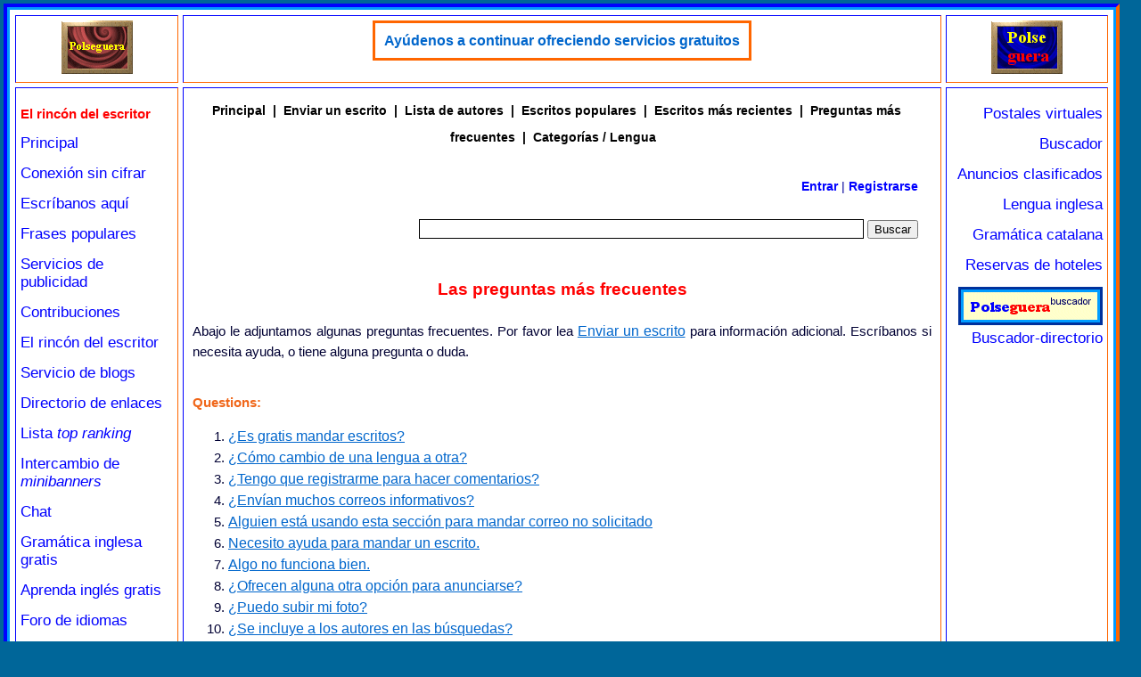

--- FILE ---
content_type: text/html; charset=iso-8859-1
request_url: https://www.polseguera.com/writers/faqs.php?idioma=Castellano
body_size: 5583
content:
<!DOCTYPE html>
<html>
<head>
<meta name="viewport" content="width=device-width">
<meta http-equiv="Content-Type" content="text/html; charset=iso-8859-1">
<meta name="language" content="Castellano">
<title>Las preguntas más frecuentes -- Polseguera</title>
<meta name="keywords" content="preguntas frecuentes, pagina ayuda, anunciarse aquí">
<meta name="description" content="La página de ayuda">
<link rel="stylesheet" href="templates/racolit.css" type="text/css">
<script src="https://www.polseguera.com/estils/general.js" type="text/javascript"></script>
<script src="https://www.polseguera.com/estils/codi_publi_cast.js" type="text/javascript"></script>
<script src="https://www.polseguera.com/estils/dimen.js" type="text/javascript"></script></head>
<body text="#000000" bgcolor="#006699" link="#0000FF" vlink="#663366" alink="#0000FF">
<script type="text/javascript">
<!--
if (finesgran > 0) {
document.write('<table width="'+finesgran+'" height="100%" border="0" cellspacing="0" cellpadding="0" bgcolor="#006699" align="left" class="sensevora">');
document.write('<tr><td class="sensevora">');
}
//-->
</script>
<table style="width:100%; height:100%;" border="3" cellspacing="0" cellpadding="3" bgcolor="#0099FF" align="center" class="vora">
	<tr>
		<td valign="top" class="vora">
<table style="width:100%;height:100%;" border="1" cellspacing="5" cellpadding="5" bgcolor="#FFFFFF" align="center" class="blanc">
	<tr>
		<td valign="top" align="center" width="15%" class="vora">
		<div style="text-align: center;"><a href="https://www.polseguera.com" target="_parent" onmouseover="Enciende('switch2');" onmouseout="Apaga('switch2');"><img src="https://www.polseguera.com/logo1off.gif" name="switch2" alt="Welcome/Bienvenido/Benvingut" border="0" height="60" width="80" /></a></div>
		</td>
		<td valign="top" align="center" width="70%" bgcolor="#FFFFFF" class="vora">
			
<div><table border="2" cellspacing="0" cellpadding="0" bgcolor="#FFFFFF" align="center" style="border-style:solid; border-color:#ff6600;">
<tr>
	<td align="center" style="border-style:solid; border-color:#ff6600; padding:10px;">
	<div style="line-height:1.2; font-size:16px; font-family:sans-serif;"><a href='https://www.polse.net/rotatius/go.php?id=65&amp;package_id=145' target='_blank' class='vinclem' title='http://www.polseguera.com/contribuciones.php'>Ay&uacute;denos a continuar ofreciendo servicios gratuitos</a></div>
	</td>
</tr>
</table>
</div>
		</td>
		<td valign="top" align="center" width="15%" class="vora">
		<div style="text-align: center;"><a href="https://www.polseguera.com" target="_parent" onmouseover="Enciende('switch1');" onmouseout="Apaga('switch1');"><img src="https://www.polseguera.com/logooff.gif" name="switch1" alt="Welcome/Bienvenido/Benvingut" border="0" height="60" width="80" /></a></div>
      		</td>
	</tr>
		<tr>
			<td valign="top" align="left" width="15%" class="vora">
				<div style="text-align: left;">
<p class="escollida">El rinc&oacute;n del escritor</p><p><a href="https://www.polseguera.com/principal_castellano.php" target="_parent" class="links" title="P&aacute;gina de bienvenida">Principal</a></p>

<p><a href="http://www.polseguera.com/principal_castellano.php" target="_parent" class="links" title="P&aacute;gina de bienvenida en castellano sin cifrar la conexi&oacute;n">Conexi&oacute;n sin cifrar</a><p>

<p><a href="https://www.polseguera.com/contact_form/index.php?idioma=Castellano" target="_parent" class="links" title="Formulario de contacto. No hace falta correo electr&oacute;nico">Escr&iacute;banos aqu&iacute;</a></p>

<p><a href="https://www.polseguera.com/phrases/index.php?idioma=Castellano" target="_parent" class="links" title="Frases populares, refranes, dichos...">Frases populares</a></p>

<p><a href="https://www.polseguera.com/servicios_publicidad.php" target="_parent" class="links" title="Servicios de publicidad a muy buenos precios">Servicios de publicidad</a></p>

<p><a href="https://www.polseguera.com/contribuciones.php" target="_parent" class="links" title="Ay&uacute;denos">Contribuciones</a></p>

<p><a href="https://www.polseguera.com/writers/index.php?idioma=Castellano" target="_parent" class="links" title="Lea poemas, art&iacute;culos, relatos... enviados por nuestros visitantes o m&aacute;ndenos el suyo">El rinc&oacute;n del escritor</a></p>

<p><a href="https://www.polseguera.com/blogs/cas_Inicio.html" target="_parent" class="links" title="Servicio de blogs de Polseguera.com">Servicio de blogs</a></p>

<p><a href="https://www.polseguera.com/link_directory/index.php?idioma=Castellano" target="_parent" class="links" title="Directorio de enlaces, promoci&oacute;n web">Directorio de enlaces</a></p>

<p><a href="https://www.polseguera.com/top_ranking/index.php?idioma=Castellano" target="_parent" class="links" title="Webs organizadas seg&uacute;n la votaci&oacute;n obtenida">Lista <i>top ranking</i></a></p>

<p><a href="https://www.polseguera.com/intercambio_de_minibanners.php" target="_parent" class="links" title="Intercambio de minibanners, botones. Publicidad gratuita">Intercambio de <i>minibanners</i></a></p>

<p><a href="https://www.polseguera.com/chat_castellano.php" target="_parent" class="links" title="Salas chat. Ideales para conversar y hacer amigos en Internet.">Chat</a></p>

<p><a href="https://www.polseguera.org/basic_english_grammar/castellano/indice.php" target="_parent" class="links" title="Gram&aacute;tica inglesa gratuita con ejercicios y soluciones">Gram&aacute;tica inglesa gratis</a></p>

<p><a href="https://www.polseguera.org/castellano.php" target="_parent" class="links" title="Polseguera.org - Dedicado a la enseñanza del ingl&eacute;s: gram&aacute;tica inglesa, ejercicios con las soluciones, foro">Aprenda ingl&eacute;s gratis</a></p>

<p><a href="https://www.polseguera.org/language_forum/index.php?idioma=Castellano" target="_parent" class="links" title="Foro para aprender ingl&eacute;s y otras lenguas">Foro de idiomas</a></p>

<p><a href="https://www.polseguera.org/online_exams/examinations.php?idioma=Castellano" target="_parent" class="links" title="Esta secci&oacute;n ofrece tests gratis para aprender ingl&eacute;s">Tests para aprender ingl&eacute;s</a></p>				</div>
			</td>
			<td valign="top" align="left" width="70%" bgcolor="#FFFFFF" class="vora">
      			<div class="lletrfont" >
<div id="main-links-area">
<div class="main-links"><a name="pagetop" style="float:left;"></a><a href="index.php?idioma=Castellano" title="Página principal" target="_parent">Principal</a> | <a href="submitwriting.php?idioma=Castellano" title="Enviar un artículo, poema, relato..." target="_parent">Enviar un escrito</a> | <a href="author_index.php?idioma=Castellano" title="Los autores más prolíficos se muestran primero" target="_parent">Lista de autores</a> | <a href="most_pop.php?idioma=Castellano" title="Los poemas, artículos, relatos más populares" target="_parent">Escritos populares</a> | <a href="most_recent.php?idioma=Castellano" title="Los poemas, artículos, relatos más recientes" target="_parent">Escritos más recientes</a> | <a href="faqs.php?idioma=Castellano" title="Las preguntas más frecuentes" target="_parent">Preguntas más frecuentes</a> | <a href='#catelang' title='Categorías e idiomas disponibles'>Categor&iacute;as / Lengua</a></div>

</div>
<div id="header-logo-area">
<div style="float:right; width:80%; padding:2px 3px 12px 4px; line-height:2.1;">
<p align="right" class="normal-text1" style="padding: 5px 0px;"><a href="login.php?idioma=Castellano" title="Entrar Pulse aquí.">Entrar</a> | <a href="reg_author.php?idioma=Castellano" title="Registrarse Pulse aquí.">Registrarse</a></p>
<div align="right" style="padding-bottom:10px;">
<form id="form1" name="form1" method="post" action="search.php?idioma=Castellano">
<input type="hidden" name="SearchOpt" value="1" />
<input name="SearchWd" value="" type="text" class="text-field" style="width:75%; height:18px;" maxlength="75" />&nbsp;<input type="submit" value="Buscar" />
</form>
</div>
</div>
</div><div id="body-center-counter">
<h1 class="center-heading-bar" style="text-align:center;">Las preguntas más frecuentes</h1>
<div style="padding:5px; text-align:justify;">
Abajo le adjuntamos algunas preguntas frecuentes. Por favor lea <a href="submitwriting.php?idioma=Castellano" target="_blank">Enviar un escrito</a> para información adicional. Escríbanos si necesita ayuda, o tiene alguna pregunta o duda.<br /><br />
<h2 class="sub_heading">Questions:</h2>
<ol>
<li><a href="#faq1">¿Es gratis mandar escritos?</a></li>
<li><a href="#faq2">¿Cómo cambio de una lengua a otra?</a></li>
<li><a href="#faq3">¿Tengo que registrarme para hacer comentarios?</a></li>
<li><a href="#faq4">¿Envían muchos correos informativos?</a></li>
<li><a href="#faq5">Alguien está usando esta sección para mandar correo no solicitado</a></li>
<li><a href="#faq6">Necesito ayuda para mandar un escrito.</a></li>
<li><a href="#faq7">Algo no funciona bien.</a></li>
<li><a href="#faq8">¿Ofrecen alguna otra opción para anunciarse?</a></li>
<li><a href="#faq9">¿Puedo subir mi foto?</a></li>
<li><a href="#faq10">¿Se incluye a los autores en las búsquedas?</a></li>
<li><a href="#faq11">¿Puedo usar un pseudónimo?</a></li>
<li><a href="#faq12">¿Es gratis actualizar un artículo?</a></li>
<li><a href="#faq13">¿Puedo incluir una imagen en un escrito?</a></li>
<li><a href="#faq14">¿Se dan de alta los escritos automáticamente?</a></li>
<li><a href="#faq15">¿Puedo mandar un escrito en varias lenguas?</a></li>
<li><a href="#faq16">¿Puedo usar meta tags?</a></li>
<li><a href="#faq17">¿Cómo puedo hacer que una página se muestre en la lengua que quiera?</a></li>
<li><a href="#faq18">¿Puedo usar accentos en las búsquedas?</a></li>
</ol>
<br />
<h2 class="sub_heading">Answers:</h2>
<ol>
<li><a id="faq1" name="faq1"></a>
<strong class="normal-text1">¿Es gratis mandar escritos?</strong><br />
Si usted es escritor, es totalmente gratuito. Si es una empresa que busca publicidad, tendrá que pagar una sola vez cinco euros por cada enlace que incluya en un escrito. El pago se realizará a través de Paypal. Además, tenemos un par de opciones de pago: autores y escritos destacados. Los autores destacados se muestran en las tres lenguas en la página principal de la sección, y cuesta seis euros al mes. Los escritos destacados salen en la lengua correcta en la página principal de la sección, y vale dos euros al mes.<br /><br /></li>

<li><a id="faq2" name="faq2"></a>
<strong class="normal-text1">¿Cómo cambio de una lengua a otra?</strong><br />
Hay tres categorías principales: Català, Castellano y English, y cada categoría tiene subcategorías. La interfaz se mostrará en la lengua de la categoría o subcategoría seleccionada. Por ejemplo, si desea leer poemas en catalán, entenderemos que habla catalán.<br /><br /></li>

<li><a id="faq3" name="faq3"></a>
<strong class="normal-text1">¿Tengo que registrarme para hacer comentarios?</strong><br />
No, pero éstos se tienen que validar para evitar comentarios inadecuados, lo cual puede tardar una semana o más.<br /><br /></li>

<li><a id="faq4" name="faq4"></a>
<strong class="normal-text1">¿Envían muchos correos informativos?</strong><br />
No. Puede que nunca reciba ninguno. Utilizaremos esta alternativa solamente si tenemos algo importante que decir. Además, puede desmarcar esta opción.<br /><br /></li>

<li><a id="faq5" name="faq5"></a>
<strong class="normal-text1">Alguien está usando esta sección para mandar correo no solicitado</strong><br />
Por favor escríbanos. Si no desea recibir comentarios de sus lectores, entre en su cuenta y desmarque la casilla correspondiente.<br /><br /></li>

<li><a id="faq6" name="faq6"></a>
<strong class="normal-text1">Necesito ayuda para mandar un escrito.</strong><br />
Por favor escríbanos. No use Hotmail, o no recibirá respuesta alguna.<br /><br /></li>

<li><a id="faq7" name="faq7"></a>
<strong class="normal-text1">Algo no funciona bien.</strong><br />
Por favor escríbanos, y díganos que es lo que falla para que podamos arreglarlo.<br /><br /></li>

<li><a id="faq8" name="faq8"></a>
<strong class="normal-text1">¿Ofrecen alguna otra opción para anunciarse?</strong><br />
Sí. Por favor visite <a href="https://www.polseguera.com/servicios_publicidad.php?opcio=vincdir" target="_blank">Anuncios estáticos</a> y <a href="https://www.polseguera.com/servicios_publicidad.php" target="_blank">Servicios de publicidad</a>.<br /><br /></li>

<li><a id="faq9" name="faq9"></a>
<strong class="normal-text1">¿Puedo subir mi foto?</strong><br />
Sí. Una vez se haya dado de alta, y su correo haya sido verificado, podrá entrar en su cuenta y subir su foto.<br /><br /></li>

<li><a id="faq10" name="faq10"></a>
<strong class="normal-text1">¿Se incluye a los autores en las búsquedas?</strong><br />
No. Solamente se toman en cuenta los escritos. Observe que tampoco salen las palabras con menos de tres caracteres.<br /><br /></li>

<li><a id="faq11" name="faq11"></a>
<strong class="normal-text1">¿Puedo usar un pseudónimo?</strong><br />
Sí. Sus lectores solamente verán el pseudónimo en vez de su nombre real.<br /><br /></li>

<li><a id="faq12" name="faq12"></a>
<strong class="normal-text1">¿Es gratis actualizar un artículo?</strong><br />
És gratis para los escritores, pero no para las empresas, que tendrán que pagar dos euros por cada actualización.<br /><br /></li>

<li><a id="faq13" name="faq13"></a>
<strong class="normal-text1">¿Puedo incluir una imagen en un escrito?</strong><br />
Sí, pero por favor observe que las empresas tendrán que pagar dos euros por cada imagen que se suba a nuestro servidor.<br /><br /></li>

<li><a id="faq14" name="faq14"></a>
<strong class="normal-text1">¿Se dan de alta los escritos automáticamente?</strong><br />
No. Todos los escritos se leen primero, y si son adecuados, se publican.<br /><br /></li>

<li><a id="faq15" name="faq15"></a>
<strong class="normal-text1">¿Puedo mandar un escrito en varias lenguas?</strong><br />
Sí. Puede escribir un artículo y traducirlo al catalán, castellano o inglés. Solamente publicamos escritos en esas tres lenguas.<br /><br /></li>

<li><a id="faq16" name="faq16"></a>
<strong class="normal-text1">¿Puedo usar meta tags?</strong><br />
Sí, y además se tendrán en cuenta en las búsquedas.<br /><br /></li>

<li><a id="faq17" name="faq17"></a>
<strong class="normal-text1">¿Cómo puedo hacer que una página se muestre en la lengua que quiera?</strong><br />
Solamente es necesario añadir lo siguiente: <b>?idioma=Catala</b> o <b>?idioma=Castellano</b> o <b>?idioma=English</b>. Por ejemplo, https://www.polseguera.com/writers/english_4.html<b>?idioma=Catala</b><br /><br /></li>

<li><a id="faq18" name="faq18"></a>
<strong class="normal-text1">¿Puedo usar accentos en las búsquedas?</strong><br />
La herramienta de búsqueda diferencia entre vocales acentuadas y sin acentuar. Por tanto, no es lo mismo <strong>e</strong> que <strong>&eacute</strong>.<br /><br /></li>
</ol></div>
</div><div id="main-body-counter">
<div id="left-area">
<div style="padding: 2px 5px;"><a name="catelang"></a><strong class="normal-text1"><img src="templates/images/bullit-1.gif" alt="img" />Categorías e idiomas disponibles:</strong></div>
<div class="left-links" style="padding:0px 5px 20px 5px;">
<div style="padding-left: 1px;"><a href="castellano_3.html" title="Categoría: Castellano"><img src="templates/images/bullit-2.gif" border="0" alt="img" />Castellano</a></div>
<div style="padding-left: 20px;"><a href="articulos_9.html" title="Categoría: Art&iacute;culos"><img src="templates/images/bullit-2.gif" border="0" alt="img" />Art&iacute;culos</a></div>
<div style="padding-left: 40px;"><a href="indole-religiosa_57.html" title="Categoría: &Iacute;ndole religiosa"><img src="templates/images/bullit-2.gif" border="0" alt="img" />&Iacute;ndole religiosa</a></div>
<div style="padding-left: 40px;"><a href="apuestas-deportivas_53.html" title="Categoría: Apuestas deportivas"><img src="templates/images/bullit-2.gif" border="0" alt="img" />Apuestas deportivas</a></div>
<div style="padding-left: 40px;"><a href="juegos-de-casino_55.html" title="Categoría: Juegos de casino"><img src="templates/images/bullit-2.gif" border="0" alt="img" />Juegos de casino</a></div>
<div style="padding-left: 40px;"><a href="lengua_21.html" title="Categoría: Lengua"><img src="templates/images/bullit-2.gif" border="0" alt="img" />Lengua</a></div>
<div style="padding-left: 40px;"><a href="literatura_38.html" title="Categoría: Literatura"><img src="templates/images/bullit-2.gif" border="0" alt="img" />Literatura</a></div>
<div style="padding-left: 40px;"><a href="mundo-digital_63.html" title="Categoría: Mundo digital"><img src="templates/images/bullit-2.gif" border="0" alt="img" />Mundo digital</a></div>
<div style="padding-left: 20px;"><a href="cartas_14.html" title="Categoría: Cartas"><img src="templates/images/bullit-2.gif" border="0" alt="img" />Cartas</a></div>
<div style="padding-left: 20px;"><a href="chistes_30.html" title="Categoría: Chistes"><img src="templates/images/bullit-2.gif" border="0" alt="img" />Chistes</a></div>
<div style="padding-left: 20px;"><a href="erotismo_37.html" title="Categoría: Erotismo"><img src="templates/images/bullit-2.gif" border="0" alt="img" />Erotismo</a></div>
<div style="padding-left: 20px;"><a href="poemas_6.html" title="Categoría: Poemas"><img src="templates/images/bullit-2.gif" border="0" alt="img" />Poemas</a></div>
<div style="padding-left: 40px;"><a href="amor_7.html" title="Categoría: Amor"><img src="templates/images/bullit-2.gif" border="0" alt="img" />Amor</a></div>
<div style="padding-left: 60px;"><a href="amor-perdido_51.html" title="Categoría: Amor perdido"><img src="templates/images/bullit-2.gif" border="0" alt="img" />Amor perdido</a></div>
<div style="padding-left: 60px;"><a href="fantasias_47.html" title="Categoría: Fantas&iacute;as"><img src="templates/images/bullit-2.gif" border="0" alt="img" />Fantas&iacute;as</a></div>
<div style="padding-left: 60px;"><a href="padres_61.html" title="Categoría: Padres"><img src="templates/images/bullit-2.gif" border="0" alt="img" />Padres</a></div>
<div style="padding-left: 40px;"><a href="animales_18.html" title="Categoría: Animales"><img src="templates/images/bullit-2.gif" border="0" alt="img" />Animales</a></div>
<div style="padding-left: 40px;"><a href="argentina_60.html" title="Categoría: Argentina"><img src="templates/images/bullit-2.gif" border="0" alt="img" />Argentina</a></div>
<div style="padding-left: 40px;"><a href="caracter-religioso_48.html" title="Categoría: Car&aacute;cter religioso"><img src="templates/images/bullit-2.gif" border="0" alt="img" />Car&aacute;cter religioso</a></div>
<div style="padding-left: 40px;"><a href="imaginario_49.html" title="Categoría: Imaginario"><img src="templates/images/bullit-2.gif" border="0" alt="img" />Imaginario</a></div>
<div style="padding-left: 40px;"><a href="muerte_46.html" title="Categoría: Muerte"><img src="templates/images/bullit-2.gif" border="0" alt="img" />Muerte</a></div>
<div style="padding-left: 40px;"><a href="recuerdos_27.html" title="Categoría: Recuerdos"><img src="templates/images/bullit-2.gif" border="0" alt="img" />Recuerdos</a></div>
<div style="padding-left: 40px;"><a href="reivindicativos_54.html" title="Categoría: Reivindicativos"><img src="templates/images/bullit-2.gif" border="0" alt="img" />Reivindicativos</a></div>
<div style="padding-left: 40px;"><a href="tristeza_52.html" title="Categoría: Tristeza"><img src="templates/images/bullit-2.gif" border="0" alt="img" />Tristeza</a></div>
<div style="padding-left: 20px;"><a href="relatos-breves_16.html" title="Categoría: Relatos breves"><img src="templates/images/bullit-2.gif" border="0" alt="img" />Relatos breves</a></div>
<div style="padding-left: 40px;"><a href="amor_19.html" title="Categoría: Amor"><img src="templates/images/bullit-2.gif" border="0" alt="img" />Amor</a></div>
<div style="padding-left: 40px;"><a href="cuentos_20.html" title="Categoría: Cuentos"><img src="templates/images/bullit-2.gif" border="0" alt="img" />Cuentos</a></div>
<div style="padding-left: 40px;"><a href="historicos_24.html" title="Categoría: Hist&oacute;ricos"><img src="templates/images/bullit-2.gif" border="0" alt="img" />Hist&oacute;ricos</a></div>
<div style="padding-left: 40px;"><a href="relatos-mini_44.html" title="Categoría: Relatos mini"><img src="templates/images/bullit-2.gif" border="0" alt="img" />Relatos mini</a></div>
<div style="padding-left: 20px;"><a href="relatos-largos_36.html" title="Categoría: Relatos largos"><img src="templates/images/bullit-2.gif" border="0" alt="img" />Relatos largos</a></div>
<div style="padding-left: 20px;"><a href="seudopoemas_45.html" title="Categoría: Seudopoemas"><img src="templates/images/bullit-2.gif" border="0" alt="img" />Seudopoemas</a></div>
<div style="padding-left: 1px;"><a href="catala_2.html" title="Categoría: Catal&agrave;"><img src="templates/images/bullit-2.gif" border="0" alt="img" />Catal&agrave;</a></div>
<div style="padding-left: 1px;"><a href="english_4.html" title="Categoría: English"><img src="templates/images/bullit-2.gif" border="0" alt="img" />English</a></div>

</div>
<a href="#pagetop">Subir</a>
</div>
</div>
<div id="footer-area">
<p class="main-links"><a href="index.php?idioma=Castellano" title="Página principal" target="_parent">Principal</a> | <a href="submitwriting.php?idioma=Castellano" title="Enviar un artículo, poema, relato..." target="_parent">Enviar un escrito</a> | <a href="author_index.php?idioma=Castellano" title="Los autores más prolíficos se muestran primero" target="_parent">Lista de autores</a> | <a href="most_pop.php?idioma=Castellano" title="Los poemas, artículos, relatos más populares" target="_parent">Escritos populares</a> | <a href="most_recent.php?idioma=Castellano" title="Los poemas, artículos, relatos más recientes" target="_parent">Escritos más recientes</a> | <a href="faqs.php?idioma=Castellano" title="Las preguntas más frecuentes" target="_parent">Preguntas más frecuentes</a></p>
</div>       			</div>
    		</td>
			<td valign="top" align="center" width="15%" class="vora">
				<div style="text-align: right;">
<p><a href="https://www.polse.com/index.php?idioma=Castellano" target="_parent" class="links" title="Postales virtuales gratuitas con numerosos recursos">Postales virtuales</a></p>

<p><a href="https://www.polseguera.com/buscador.php" target="_parent" class="links" title="Opciones de búsqueda">Buscador</a></p>

<p><a href="https://www.polse.net/cgi-bin/clasificados/clasificados.cgi" target="_parent" class="links" title="Anuncios clasificados: anuncios personales, comerciales, etc.">Anuncios clasificados</a></p>

<p><a href="https://www.polseguera.com/lengua_inglesa.php" target="_parent" class="links" title="Lengua inglesa: recursos para aprender ingl&eacute;s">Lengua inglesa</a></p>

<p><a href="https://www.polseguera.net/gramatica_catalana.php" target="_blank" class="links" title="Gram&aacute;tica catalana de nivel medio escrita en castellano">Gram&aacute;tica catalana</a></p>

<p><a href="https://www.polseguera.com/reservas_hoteles.php" target="_parent" class="links" title="Habitaciones de hotel a buenos precios">Reservas de hoteles</a></p>

<script type="text/javascript">
document.write(alterna_banners())
</script>
				</div>
			</td>
	</tr>
	<tr>
		<td valign="top" align="center" width="15%" class="vora">&nbsp;</td>
		<td valign="top" align="center" width="70%" bgcolor="#FFFFFF" class="vora">
			<div style="text-align: center;">
        	<span class="copfont">www.polseguera.com - © Polseguera. Todos los derechos reservados<br /><br /><a href="mailto:info@polseguera.com" class="links">info@polseguera.com</a>&nbsp;&nbsp;&nbsp;
<script type="text/javascript">
	<!--
ensenya_fecha();
	//-->
</script>
        	</span>
      		</div>
		</td>
		<td valign="top" align="center" width="15%" class="vora">&nbsp;</td>
	</tr>
</table>
		</td>
	</tr>
</table>
<script type="text/javascript">
<!--
if (finesgran > 0) {
document.write('</td></tr></table>');
}
//-->
</script>
</body>
</html>